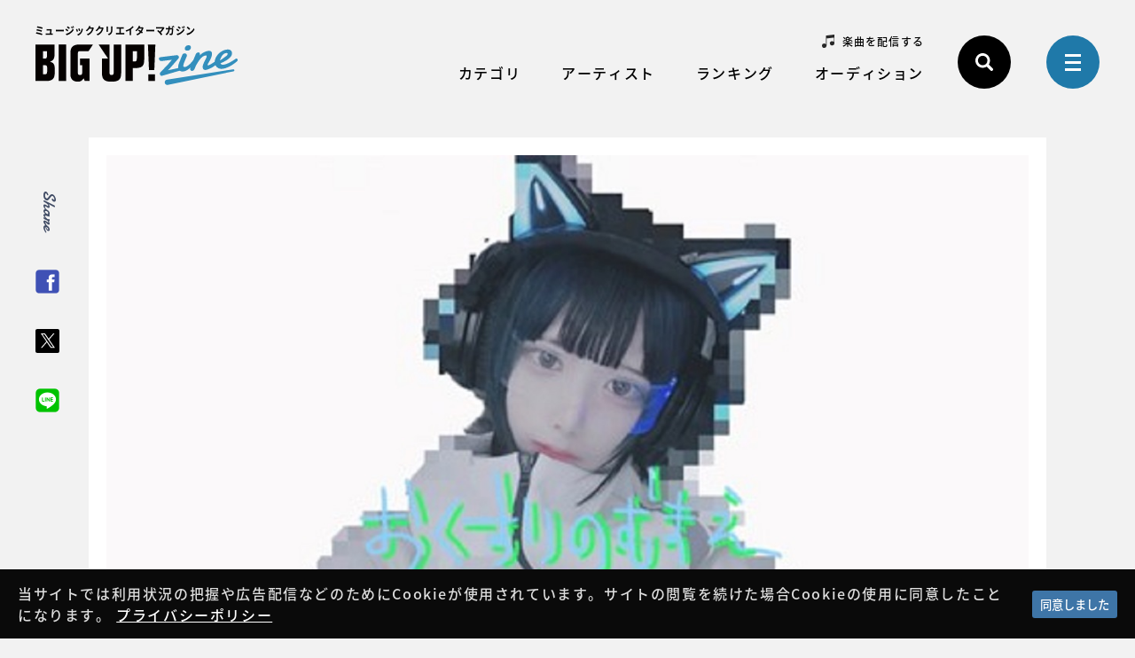

--- FILE ---
content_type: text/html; charset=UTF-8
request_url: https://big-up.style/zine/article/pickupartist/20201207-9780
body_size: 36206
content:
<!DOCTYPE html>
<html lang="ja">
  <head>
    <meta charset="UTF-8">
    <title>泥くさく進む、おくすりのむまえ教育てれびに宿る信念 | BIG UP!zine</title>
    <meta name="viewport" content="width=device-width,user-scalable=yes">
    <meta name="description" content="泥くさく進む、おくすりのむまえ教育てれびに宿る信念 - 音楽配信代行プラットフォームBIG UP!がお届けする,アーティスト,ファン,クリエーターをつなぐwebマガジン BIG UP!zine。">
    <meta property="og:title" content="泥くさく進む、おくすりのむまえ教育てれびに宿る信念 | BIG UP!zine">
    <meta property="og:description" content="泥くさく進む、おくすりのむまえ教育てれびに宿る信念 - 音楽配信代行プラットフォームBIG UP!がお届けする,アーティスト,ファン,クリエーターをつなぐwebマガジン BIG UP!zine。">
    <meta property="og:image" content="https://big-up.style/zine/wp-content/uploads/2020/12/08064934/%E3%81%8A%E3%81%8F%E3%81%99%E3%82%8A%E3%81%AE%E3%82%80%E3%81%BE%E3%81%88%E6%95%99%E8%82%B2.jpg">
    <meta property="og:type" content="article">
    <meta property="og:locale" content="ja_JP">
    <meta property="og:site_name" content="BIG UP!zine">
    <meta property="og:url" content="https://big-up.style/zine/article/pickupartist/20201207-9780">
    <meta name="twitter:title" content="泥くさく進む、おくすりのむまえ教育てれびに宿る信念 | BIG UP!zine">
    <meta name="twitter:description" content="泥くさく進む、おくすりのむまえ教育てれびに宿る信念 - 音楽配信代行プラットフォームBIG UP!がお届けする,アーティスト,ファン,クリエーターをつなぐwebマガジン BIG UP!zine。">
    <meta name="twitter:image" content="https://big-up.style/zine/wp-content/uploads/2020/12/08064934/%E3%81%8A%E3%81%8F%E3%81%99%E3%82%8A%E3%81%AE%E3%82%80%E3%81%BE%E3%81%88%E6%95%99%E8%82%B2.jpg">
    <meta name="twitter:card" content="summary_large_image">
    <meta name="twitter:site" content="@BIGUP_1027">
    <meta name="twitter:url" content="https://big-up.style/zine/article/pickupartist/20201207-9780">
    <link rel="canonical" href="https://big-up.style/zine/article/pickupartist/20201207-9780">
    <link rel="icon" type="image/vnd.microsoft.icon" href="https://big-up.style/zine/img/favicon.ico">
    <link rel="stylesheet" href="https://fonts.googleapis.com/css?family=Damion">
    <link rel="stylesheet" href="https://big-up.style/zine/css/style.css?v=20241105">
    <link rel='dns-prefetch' href='//s.w.org' />
<link rel='stylesheet' id='wp-block-library-css'  href='https://big-up.style/zine/wp-includes/css/dist/block-library/style.min.css?ver=5.0.3' type='text/css' media='all' />
<link rel='stylesheet' id='cookie-consent-style-css'  href='https://big-up.style/zine/wp-content/plugins/uk-cookie-consent/assets/css/style.css?ver=5.0.3' type='text/css' media='all' />
<link rel='stylesheet' id='wordpress-popular-posts-css-css'  href='https://big-up.style/zine/wp-content/plugins/wordpress-popular-posts/public/css/wpp.css?ver=4.2.2' type='text/css' media='all' />
<script type='text/javascript'>
/* <![CDATA[ */
var wpp_params = {"sampling_active":"0","sampling_rate":"100","ajax_url":"https:\/\/big-up.style\/zine\/wp-json\/wordpress-popular-posts\/v1\/popular-posts\/","ID":"9780","token":"988847f74f","debug":""};
/* ]]> */
</script>
<script type='text/javascript' src='https://big-up.style/zine/wp-content/plugins/wordpress-popular-posts/public/js/wpp-4.2.0.min.js?ver=4.2.2'></script>
<style id="ctcc-css" type="text/css" media="screen">
				#catapult-cookie-bar {
					box-sizing: border-box;
					max-height: 0;
					opacity: 0;
					z-index: 99999;
					overflow: hidden;
					color: #ddd;
					position: fixed;
					left: 0;
					bottom: 0;
					width: 100%;
					background-color: #0a0a0a;
				}
				#catapult-cookie-bar a {
					color: #fff;
				}
				#catapult-cookie-bar .x_close span {
					background-color: #ffffff;
				}
				button#catapultCookie {
					background:#3e75a7;
					color: #ffffff;
					border: 0; padding: 6px 9px; border-radius: 3px;
				}
				#catapult-cookie-bar h3 {
					color: #ddd;
				}
				.has-cookie-bar #catapult-cookie-bar {
					opacity: 1;
					max-height: 999px;
					min-height: 30px;
				}</style>    <!-- Google Tag Manager-->
    <script>
      (function(w,d,s,l,i){w[l]=w[l]||[];w[l].push({'gtm.start':
      new Date().getTime(),event:'gtm.js'});var f=d.getElementsByTagName(s)[0],
      j=d.createElement(s),dl=l!='dataLayer'?'&l='+l:'';j.async=true;j.src=
      'https://www.googletagmanager.com/gtm.js?id='+i+dl;f.parentNode.insertBefore(j,f);
      })(window,document,'script','dataLayer','GTM-KGFQ3QQ');
    </script>
    <!-- End Google Tag Manager-->
  </head>
  <body>
    <!-- Google Tag Manager (noscript)-->
    <noscript>
      <iframe src="https://www.googletagmanager.com/ns.html?id=GTM-KGFQ3QQ" height="0" width="0" style="display:none;visibility:hidden"></iframe>
    </noscript>
    <!-- End Google Tag Manager (noscript)-->
    <!-- header-->
    <header class="header" id="header">
      <p class="header_logo"><a href="/zine/"><span id="header-logo-cap">ミュージッククリエイターマガジン</span><img id="header-logo-img" src="/zine/img/logo.svg" alt="BIG UP!zine"></a></p>
      <div class="header_gnav">
        <!-- gnav-->
        <nav class="gnav">
          <div class="gnav_main">
            <ul class="list _gnav-sub" id="gnav-sub">
              <li class="list_item _deliver"><a href="https://big-up.style/" target="_blank">楽曲を配信する</a></li>
              <!--<li class="list_item _offer"><a href="https://big-up.style/zine/article/offer/20190328-103" target="_blank">アーティストへの各種オファー</a></li>-->
            </ul>
            <ul class="list _gnav-main" id="gnav-main">
              <li class="list_item _category" id="js-gnav-category"><a class="list_link _close" href="#">カテゴリ</a>
                <div class="list_snav">
                  <div class="list_inner">
                    <ul class="list _snav _category-s">
                      <li class="list_item"><a href="https://big-up.style/zine/article/news/">ニュース</a></li>
                      <li class="list_item"><a href="https://big-up.style/zine/article/column/">コラム</a></li>
                      <li class="list_item"><a href="https://big-up.style/zine/article/interview/">インタビュー</a></li>
                      <li class="list_item"><a href="https://big-up.style/zine/article/playlist/">プレイリスト</a></li>
                      <li class="list_item"><a href="https://big-up.style/zine/article/pickupartist/">PICK UPアーティスト</a></li>
                      <li class="list_item"><a href="https://big-up.style/zine/article/service/">サービス・機能</a></li>
                    </ul>
                  </div>
                </div>
              </li>
              <li class="list_item _artist" id="js-gnav-artist"><a class="list_link _close" href="#">アーティスト</a>
                <div class="list_snav">
                  <div class="list_inner">
                    <ul class="list _snav _artist-s">
                      <li class="list_item"><a href="https://big-up.style/artists" target="_blank">アーティスト一覧</a></li>
                    </ul>
                  </div>
                </div>
              </li>
              <li class="list_item _ranking" id="js-gnav-ranking"><a class="list_link _close" href="#">ランキング</a>
                <div class="list_snav">
                  <div class="list_inner">
                    <ul class="list _snav _ranking-s">
                      <li class="list_item"><a href="/zine/music-ranking/">楽曲ランキング</a></li>
                      <li class="list_item"><a href="/zine/artist-ranking/">アーティストランキング</a></li>
                      <li class="list_item"><a href="/zine/article-ranking/">記事ランキング</a></li>
                    </ul>
                  </div>
                </div>
              </li>
              <li class="list_item _audition" id="js-gnav-audition"><span class="list_link">オーディション</span>
                <div class="list_snav">
                  <div class="list_inner">
                    <ul class="list _snav _audition-s">
                      <li class="list_item"><a href="/zine/campaigns/">オーディション一覧</a></li>
                      <li class="list_item"><a href="https://big-up.style/zine/article/award/20190618-394">アワード一覧</a></li>
                    </ul>
                  </div>
                </div>
              </li>
              <!--<li class="list_item _audition"><a class="list_link" href="/zine/curators/">キュレーターズ</a></li>-->
            </ul>
          </div>
          <div class="gnav_op">
            <ul class="list _gnav-op">
              <li class="list_item">
                <button class="btn _search _close" id="js-search-btn" title="検索リンク">
              </li>
              <li class="list_item"><a class="btn _menu _close" id="js-menu-btn" href="#menu" title="メニューリンク"><span></span></a></li>
            </ul>
          </div>
        </nav>
        <!-- /gnav-->
        <!-- search-->
        <div class="search _header" id="js-search-box">
          <form class="search_form" action="/zine/">
            <input class="input _search" type="text" name="s" placeholder="キーワードを入力してください" title="検索">
            <button><img src="/zine/img/icon_search.svg" alt=""></button>
          </form>
        </div>
        <!-- / search-->
      </div>
    </header>
    <!-- /header-->
    <!-- share-->
    <div class="share _side" id="share">
      <p class="share_title">Share</p>
      <ul class="list _share _side">
        <li class="list_item"><a class="list_link _fb js-share-fb" href="#" target="_blank"><img src="/zine/img/icon_facebook_s.png" alt="Facebook"></a></li>
        <li class="list_item"><a class="list_link _tw js-share-tw" href="#" target="_blank"><img src="/zine/img/icon_x_s.svg" alt="X"></a></li>
        <li class="list_item"><a class="list_link _line js-share-line" href="#" target="_blank"><img src="/zine/img/icon_line_s.png" alt="LINE"></a></li>
      </ul>
    </div>
    <!-- / share-->
    <main class="main" id="main" role="main">
      <div class="main_inner">
        <div class="kv">
          <div class="kv_inner">
            <figure class="kv_pic"><img src="https://big-up.style/zine/wp-content/uploads/2020/12/08064934/%E3%81%8A%E3%81%8F%E3%81%99%E3%82%8A%E3%81%AE%E3%82%80%E3%81%BE%E3%81%88%E6%95%99%E8%82%B2.jpg" alt=""></figure>            
          </div>
        </div>
        <article class="post">
          <div class="post_inner">
            <div class="post_ch">
              <div class="post_box">
                <h1 class="post_title">泥くさく進む、おくすりのむまえ教育てれびに宿る信念</h1>
                <div class="post_op">
                  <time class="post_time" datetime="2020-12-07">2020.12.07</time>
                  <p class="post_cat _pickupartist">PICK UPアーティスト</p>
                </div>
              </div>
              
            </div>
            <div class="post_body">
              <!-- content-->
              <div class="content" id="content">
<p>BIG UP! ユーザーの中から、今聴きたいアーティストをピックアップ！ 今回は<b>おくすりのむまえ教育てれび</b>をご紹介します。<br>
</p>
<h2 class="heading _l"><span>100点がないなら自分で創る</span></h2>
<p>“おくすりのむまえ教育てれび”と名乗る、不思議なアイドルがいる。エロとカワイイが混合する世界観にキュートな色合いのカオス、ポップなサウンドなのにどこかドロッとした歌詞。言葉を選ばずにいうなら、ゴチャゴチャなのだ。否定的に感じるかもしれないが、勘違いしないでほしい。100％肯定の意味である。<br>
<br>
“おくすりのむまえ教育てれび”は、かんなぱんだくんがセルフプロデュースをする教祖的アイドルだ。衣装を始めアートワークやグッズデザイン、作詞など、多岐にわたり自分で行っている。それはきっと“自分の世界をきちんとつくるため”なのだろう。<br>
「この世界は生きていくのに十分すぎる物が溢れている」と多くの人は思っているかもしれないが、それはきっと間違いだ。言葉も物も十分に揃っているが、感情を想像をドンピシャに足りる言葉が必ずあるとは限らないし、理想と寸分のずれもない物が存在する確率だって明らかに低い。彼女はそれを無意識に知っている。だからこそ、拙いながらもたくさん足搔き伝え進んでいくのだ。<br>
<br>
先日配信が開始された「おばけ色の憂鬱」は、1stシングルとなる1曲。キラキラしたサウンドとかんなぱんだのエアリーボイスがメルヘンな雰囲気を作り出す。こだわりの詰まった彼女の世界観に、ぜひ触れてほしい。<br>
</p>
<div class="artist-info" data-artist-id="165634"></div>
            </div>
            <!-- / content-->
              <!-- share-->
              <div class="share _post">
                <p class="share_text">SNSで記事をシェアしよう！</p>
                <ul class="list _share _post">
                  <li class="list_item"><a class="list_link _fb js-share-fb" href="#" target="_blank"><img src="/zine/img/icon_facebook.png" alt="Facebook"></a></li>
                  <li class="list_item"><a class="list_link _tw js-share-tw" href="#" target="_blank"><img src="/zine/img/icon_x_w.svg" alt="X"></a></li>
                  <li class="list_item"><a class="list_link _line js-share-line" href="#" target="_blank"><img src="/zine/img/icon_line.png" alt="LINE"></a></li>
                </ul>
              </div>
              <!-- / share-->
            </div>
          </div>
        </article>
        <!-- pagenav-->
        <nav class="pagenav">
          <div class="pagenav_inner">
            <div class="pagenav_area">
              <p class="pagenav_item _prev"><a class="prev-link" href="https://big-up.style/zine/article/pickupartist/20201207-9777" rel="prev">前の記事へ</a></p>
              <p class="pagenav_item _list"><a href="/zine/article/"><img src="/zine/img/icon_pagenav_list.png" alt=""></a></p>
              <p class="pagenav_item _next"><a class="next-link" href="https://big-up.style/zine/article/news/20201209-9785" rel="next">次の記事へ</a></p>
            </div>
          </div>
        </nav>
        <!-- / pagenav-->
      </div>
    </main>
    <aside class="aside">
      <div class="aside_inner">
        <!-- article-->
        <div class="article _page">
          <div class="article_inner">
            <h2 class="heading"><span class="heading_inner"><span class="heading_init">R</span>elation News</span><span class="heading_cap">おすすめ記事</span></h2>
            <ul class="list _article _page" data-type="article-details">
              <li class="list_item js-scroll-item">
              <div class="entry _article" data-href="https://big-up.style/zine/article/pickupartist/20260125-36413" role="button" tabindex="0" title="音楽に宿る、ヨーコトリヤベの生き様の記事へ遷移します">
                <figure class="entry_pic"><span class="entry_area"><img src="https://big-up.style/zine/wp-content/uploads/2026/01/24042725/%E3%83%A8%E3%83%BC%E3%82%B3%E3%83%88%E3%83%AA%E3%83%A4%E3%83%98%E3%82%99_%E3%82%A2%E3%83%BC%E5%86%99-e1769164051957.jpg" alt="記事イメージ"></span></figure>
                <div class="entry_op">
                  <time class="entry_time" datetime="2026-01-25">2026.01.25</time>
                  <p class="entry_cat _pickupartist">PICK UPアーティスト</p>
                </div>
                <p class="entry_title">音楽に宿る、ヨーコトリヤベの生き様</p>
                
              </div>
            </li>
              <li class="list_item js-scroll-item">
              <div class="entry _article" data-href="https://big-up.style/zine/article/pickupartist/20260124-36410" role="button" tabindex="0" title="生々しく刻まれる、ケンカイヨシの叫びの記事へ遷移します">
                <figure class="entry_pic"><span class="entry_area"><img src="https://big-up.style/zine/wp-content/uploads/2026/01/24042206/%E3%82%B1%E3%83%B3%E3%82%AB%E3%82%A4%E3%83%A8%E3%82%B7_%E3%82%A2%E3%83%BC%E5%86%99-e1769163733305.jpg" alt="記事イメージ"></span></figure>
                <div class="entry_op">
                  <time class="entry_time" datetime="2026-01-24">2026.01.24</time>
                  <p class="entry_cat _pickupartist">PICK UPアーティスト</p>
                </div>
                <p class="entry_title">生々しく刻まれる、ケンカイヨシの叫び</p>
                
              </div>
            </li>
              <li class="list_item js-scroll-item">
              <div class="entry _article" data-href="https://big-up.style/zine/article/pickupartist/20260123-36407" role="button" tabindex="0" title="胸をときめかせる、とりぴよのクリエイティブの記事へ遷移します">
                <figure class="entry_pic"><span class="entry_area"><img src="https://big-up.style/zine/wp-content/uploads/2026/01/24041809/%E3%81%A8%E3%82%8A%E3%81%B4%E3%82%88-e1769163498780.jpg" alt="記事イメージ"></span></figure>
                <div class="entry_op">
                  <time class="entry_time" datetime="2026-01-23">2026.01.23</time>
                  <p class="entry_cat _pickupartist">PICK UPアーティスト</p>
                </div>
                <p class="entry_title">胸をときめかせる、とりぴよのクリエイティブ</p>
                
              </div>
            </li>
              <li class="list_item js-scroll-item">
              <div class="entry _article" data-href="https://big-up.style/zine/article/pickupartist/20260123-36404" role="button" tabindex="0" title="海玲が紡ぎだす、繊細な彩りの記事へ遷移します">
                <figure class="entry_pic"><span class="entry_area"><img src="https://big-up.style/zine/wp-content/uploads/2026/01/24041548/%E6%B5%B7%E7%8E%B2_%E3%82%A2%E3%83%BC%E5%86%99-e1769163355487.jpg" alt="記事イメージ"></span></figure>
                <div class="entry_op">
                  <time class="entry_time" datetime="2026-01-23">2026.01.23</time>
                  <p class="entry_cat _pickupartist">PICK UPアーティスト</p>
                </div>
                <p class="entry_title">海玲が紡ぎだす、繊細な彩り</p>
                
              </div>
            </li>
              <li class="list_item js-scroll-item">
              <div class="entry _article" data-href="https://big-up.style/zine/article/playlist/20260123-1119" role="button" tabindex="0" title="BIG UP! Tunes Weeklyプレイリスト更新！の記事へ遷移します">
                <figure class="entry_pic"><span class="entry_area"><img src="https://big-up.style/zine/wp-content/uploads/2026/01/23233908/zine_playlist_weekly_20260123.jpg" alt="記事イメージ"></span></figure>
                <div class="entry_op">
                  <time class="entry_time" datetime="2026-01-23">2026.01.23</time>
                  <p class="entry_cat _playlist">プレイリスト</p>
                </div>
                <p class="entry_title">BIG UP! Tunes Weeklyプレイリスト更新！</p>
                
              </div>
            </li>
              <li class="list_item js-scroll-item">
              <div class="entry _article" data-href="https://big-up.style/zine/article/pickupartist/20260122-36386" role="button" tabindex="0" title="Haruyが歌に乗せる、柔く強い覚悟の記事へ遷移します">
                <figure class="entry_pic"><span class="entry_area"><img src="https://big-up.style/zine/wp-content/uploads/2026/01/23035636/IMG_8164.jpeg" alt="記事イメージ"></span></figure>
                <div class="entry_op">
                  <time class="entry_time" datetime="2026-01-22">2026.01.22</time>
                  <p class="entry_cat _pickupartist">PICK UPアーティスト</p>
                </div>
                <p class="entry_title">Haruyが歌に乗せる、柔く強い覚悟</p>
                
              </div>
            </li>
              <li class="list_item js-scroll-item">
              <div class="entry _article" data-href="https://big-up.style/zine/article/pickupartist/20260121-36379" role="button" tabindex="0" title="ミクゲイザーを呑み込んでゆく、路傍の石の記事へ遷移します">
                <figure class="entry_pic"><span class="entry_area"><img src="https://big-up.style/zine/wp-content/uploads/2026/01/22021436/IMG_8150.jpeg" alt="記事イメージ"></span></figure>
                <div class="entry_op">
                  <time class="entry_time" datetime="2026-01-21">2026.01.21</time>
                  <p class="entry_cat _pickupartist">PICK UPアーティスト</p>
                </div>
                <p class="entry_title">ミクゲイザーを呑み込んでゆく、路傍の石</p>
                
              </div>
            </li>
              <li class="list_item js-scroll-item">
              <div class="entry _article" data-href="https://big-up.style/zine/article/interview/20260121-36155" role="button" tabindex="0" title="macico【BIG UP! selection 7 Que...の記事へ遷移します">
                <figure class="entry_pic"><span class="entry_area"><img src="https://big-up.style/zine/wp-content/uploads/2026/01/10015700/251002_macico_AP18256_FIX_-1.jpg" alt="記事イメージ"></span></figure>
                <div class="entry_op">
                  <time class="entry_time" datetime="2026-01-21">2026.01.21</time>
                  <p class="entry_cat _interview">インタビュー</p>
                </div>
                <p class="entry_title">macico【BIG UP! selection 7 Que...</p>
                
              </div>
            </li>
              <li class="list_item js-scroll-item _pc">
              <div class="entry _article" data-href="https://big-up.style/zine/article/pickupartist/20260119-36328" role="button" tabindex="0" title="疾走するサウンドに乗せて描く、UNIDOTS“一縷”の絆の記事へ遷移します">
                <figure class="entry_pic"><span class="entry_area"><img src="https://big-up.style/zine/wp-content/uploads/2026/01/20005521/UNIDOTS_%E3%82%A2%E3%83%BC%E5%86%99202601.jpg" alt="記事イメージ"></span></figure>
                <div class="entry_op">
                  <time class="entry_time" datetime="2026-01-19">2026.01.19</time>
                  <p class="entry_cat _pickupartist">PICK UPアーティスト</p>
                </div>
                <p class="entry_title">疾走するサウンドに乗せて描く、UNIDOTS“一縷”の絆</p>
                
              </div>
            </li>
                          </ul>
          </div>
        </div>
        <!-- / article-->
        <!-- music-ranking-->
        <div class="sec _ranking _page">
          <div class="sec_inner">
            <p class="heading"><span class="heading_inner"><span class="heading_init">M</span>usic Ranking</span><span class="heading_cap">楽曲ランキング</span></p>
            <ul class="list _ranking _page" data-type="article-details" id="js-ranking-music-page"></ul>
          </div>
        </div>
        <!-- / music-ranking-->
        <!-- pickup-artist-->
        <div class="sec _pickup _page">
          <div class="sec_inner">
            <p class="heading"><span class="heading_inner"><span class="heading_init">P</span>ickup Artist</span><span class="heading_cap">ピックアップアーティスト</span></p>
            <ul class="list _pickup" id="js-pickup-artist" data-artist-ids="312254,184972,313142,313011,313300"></ul>
          </div>
          <!-- / pickup-artist-->
        </div>
      </div>
    </aside>
  <nav class="breadcrumbs" id="breadcrumbs">
      <p class="breadcrumbs_item" itemscope="itemscope" itemtype="http://data-vocabulary.org/Breadcrumb"><a href="https://big-up.style/zine/" itemprop="url"><span itemprop="title">BIGUP!zine</span></a></p>
<p class="breadcrumbs_item" itemscope="itemscope" itemtype="http://data-vocabulary.org/Breadcrumb"><a href="https://big-up.style/zine/article/pickupartist/" itemprop="url"><span itemprop="title">PICK UPアーティスト</span></a></p>
      <p class="breadcrumbs_item _active" itemscope="itemscope" itemtype="http://data-vocabulary.org/Breadcrumb"><span itemprop="title">泥くさく進む、おくすりのむまえ教育てれびに宿る信念</span></p>    </nav>
     <!-- footer-->

    <footer class="footer" id="footer">
      <div class="footer_wrap">
        <div class="footer_nav">
          <p class="footer_logo"><a href="/zine/"><img src="/zine/img/logo.svg" alt="BIG UP!zine"></a></p>
          <div class="footer_inner _nav">
            <ul class="list _fnav-main">
              <li class="list_item"><span>カテゴリ</span>
                <ul>
                      <li><a href="https://big-up.style/zine/article/news/">ニュース</a></li>
                      <li><a href="https://big-up.style/zine/article/column/">コラム</a></li>
                      <li><a href="https://big-up.style/zine/article/interview/">インタビュー</a></li>
                      <li><a href="https://big-up.style/zine/article/playlist/">プレイリスト</a></li>
                      <li><a href="https://big-up.style/zine/article/pickupartist/">PICK UPアーティスト</a></li>
                      <li><a href="https://big-up.style/zine/article/service/">サービス・機能</a></li>
                </ul><span>アーティスト</span>
                <ul>
                  <li><a href="https://big-up.style/artists" target="_blank">アーティスト一覧</a></li>
                </ul>
              </li>
              <li class="list_item"><span>ランキング</span>
                <ul>
                  <li><a href="/zine/music-ranking/">楽曲ランキング</a></li>
                  <li><a href="/zine/artist-ranking/">アーティストランキング</a></li>
                  <li><a href="/zine/article-ranking/">記事ランキング</a></li>
                </ul><span>オーディション</span>
                <ul>
                  <li><a href="/zine/campaigns/">オーディション一覧</a></li>
                  <li><a href="https://big-up.style/zine/article/award/20190618-394">アワード一覧</a></li>
                </ul>
              </li>
            </ul>
            <ul class="list _fnav-sub">
              <li class="list_item"><a href="/zine/policy/">サイトポリシー</a></li>
              <li class="list_item"><a href="https://big-up.style/sites/site/privacy" target="_blank">プライバシーポリシー</a></li>
              <li class="list_item"><a href="https://avexnet.jp/userdata-external-transmission/" target="_blank">利用者情報の外部送信</a></li>
              <li class="list_item"><a href="https://big-up.style/inquiries/new" target="_blank">お問い合わせ</a></li>
              <li class="list_item _followus">
                <dl class="des _followus">
                  <dt class="des_term">Follow Us</dt>
                  <dd class="des_def"><a class="des_link _tw" href="https://twitter.com/BIGUP_1027" target="_blank"><img src="/zine/img/icon_x.svg" alt="X"></a><a class="des_link _fb" href="https://www.facebook.com/BIG-UP-1411599072201829/" target="_blank"><img src="/zine/img/icon_facebook.svg" alt="Facebook"></a><a class="des_link _instagram" href="https://www.instagram.com/bigup_zine/" target="_blank"><img src="/zine/img/icon_instagram.png" alt="Instagram"></a><a class="des_link _yt" href="https://www.youtube.com/channel/UCwMbLOiso8g734IHdyhC5nw?view_as=subscriber" target="_blank"><img src="/zine/img/icon_youtube.svg" alt="YouTube"></a><a class="des_link _line" href="http://lin.ee/W6hCLY" target="_blank"><img src="/zine/img/icon_line.png" alt="LINE"></a></dd>
                </dl>
              </li>
              <li class="list_item _link">
                <dl class="des _link">
                  <dt class="des_term">Link</dt>
                  <dd class="des_def"><a class="des_link _spotify" href="https://www.spotify.com/" target="_blank"><img src="/zine/img/logo_spotify.svg" alt="Spotify"></a><a class="des_link _applemusic" href="https://www.apple.com/jp/apple-music/" target="_blank"><img src="/zine/img/logo_applemusic.svg" alt="Apple Music"></a><a class="des_link _awa" href="https://awa.fm/" target="_blank"><img src="/zine/img/logo_awa.png" alt="AWA"></a><a class="des_link _linemusic" href="https://music.line.me/" target="_blank"><img src="/zine/img/logo_linemusic.png" alt="LINE MUSIC"></a></dd>
                </dl>
              </li>
            </ul>
          </div>
          <div class="footer_inner _op">
            <p class="footer_logo _s"><img src="/zine/img/logo_s.svg" alt="BIG UP"></p>
            <ul class="list _fnav-op">
              <li class="list_item _deliver"><a href="https://big-up.style/" target="_blank">楽曲を配信する</a></li>
              <!--<li class="list_item _offer"><a href="https://big-up.style/zine/article/offer/20190328-103" target="_blank">アーティストへの各種オファー</a></li>-->
            </ul>
          </div>
        </div>
        <div class="footer_tw">
          <div class="footer_inner _tw">
            <p class="heading _tw"><span class="heading_init">X</span></p><a class="twitter-timeline" href="https://twitter.com/BIGUP_1027?ref_src=twsrc%5Etfw" data-lang="ja" data-height="500">Tweets by BIGUP_1027</a>
          </div>
        </div>
      </div>
      <p class="footer_copyright">&copy;avex</p>
    </footer>
    <!-- /footer-->
    <!-- menu-->

    <div class="menu mfp-hide" id="menu">
      <div class="menu_inner">
        <div class="menu_main">
          <ul class="list _menu-main">
            <li class="list_item"><span>カテゴリ</span>
              <ul>
                      <li><a href="https://big-up.style/zine/article/news/">ニュース</a></li>
                      <li><a href="https://big-up.style/zine/article/column/">コラム</a></li>
                      <li><a href="https://big-up.style/zine/article/interview/">インタビュー</a></li>
                      <li><a href="https://big-up.style/zine/article/playlist/">プレイリスト</a></li>
                      <li><a href="https://big-up.style/zine/article/pickupartist/">PICK UPアーティスト</a></li>
                      <li><a href="https://big-up.style/zine/article/service/">サービス・機能</a></li>
              </ul><span>アーティスト</span>
              <ul>
                <li><a href="https://big-up.style/artists" target="_blank">アーティスト一覧</a></li>
              </ul>
            </li>
            <li class="list_item"><span>ランキング</span>
              <ul>
                <li><a href="/zine/music-ranking/">楽曲ランキング</a></li>
                <li><a href="/zine/artist-ranking/">アーティストランキング</a></li>
                <li><a href="/zine/article-ranking/">記事ランキング</a></li>
              </ul><span>オーディション</span>
              <ul>
                <li><a href="/zine/campaigns/">オーディション一覧</a></li>
                <li><a href="https://big-up.style/zine/article/award/20190618-394">アワード一覧</a></li>
              </ul><!--<a href="/zine/curators/">キュレーターズ</a>-->
            </li>
          </ul>
        </div>
        <div class="menu_sub">
          <ul class="list _menu-sub">
            <li class="list_item"><a href="/zine/policy/">サイトポリシー</a></li>
            <li class="list_item"><a href="https://big-up.style/sites/site/privacy" target="_blank">プライバシーポリシー</a></li>
            <li class="list_item"><a href="https://avexnet.jp/userdata-external-transmission/" target="_blank">利用者情報の外部送信</a></li>
            <li class="list_item"><a href="https://big-up.style/inquiries/new" target="_blank">お問い合わせ</a></li>
          </ul>
          <ul class="list _menu-sub">
            <li class="list_item">
              <ul class="list _menu-op">
                <li class="list_item _deliver"><a href="https://big-up.style/" target="_blank">楽曲を配信する</a></li>
                <!--<li class="list_item _offer"><a href="https://big-up.style/zine/article/offer/20190328-103" target="_blank">アーティストへの各種オファー</a></li>-->
              </ul>
            </li>
          </ul>
          <ul class="list _menu-sub">
            <li class="list_item _followus">
              <dl class="des _followus">
                <dt class="des_term">Follow Us</dt>
                <dd class="des_def _share"><a class="des_link _tw" href="https://twitter.com/BIGUP_1027" target="_blank"><img src="/zine/img/icon_x.svg" alt="X"></a><a class="des_link _fb" href="https://www.facebook.com/BIG-UP-1411599072201829/" target="_blank"><img src="/zine/img/icon_facebook.svg" alt="Facebook"></a><a class="des_link _instagram" href="https://www.instagram.com/bigup_zine/" target="_blank"><img src="/zine/img/icon_instagram.png" alt="Instagram"></a><a class="des_link _yt" href="https://www.youtube.com/channel/UCwMbLOiso8g734IHdyhC5nw?view_as=subscriber" target="_blank"><img src="/zine/img/icon_youtube.svg" alt="YouTube"></a><a class="des_link _line" href="http://lin.ee/W6hCLY" target="_blank"><img src="/zine/img/icon_line.png" alt="LINE"></a></dd>
              </dl>
            </li>
          </ul>
        </div>
      </div>
    </div>
    <!-- / menu-->
   <script src="/zine/js/plugins.js?v=20190327"></script>
   <script src="/zine/js/bigup.js?v=20210816"></script>
   <script src="/zine/wp-includes/js/jquery/jquery-migrate.min.js?ver=1.4.1"></script>
   <script src="/zine/wp-content/plugins/uk-cookie-consent/assets/js/uk-cookie-consent-js.js?ver=2.3.0"></script>
   <script async src="https://platform.twitter.com/widgets.js"></script>
   <script>
     var ctcc_vars = {"expiry":"365","method":"","version":"1"};
   </script>
	    			
				<script type="text/javascript">
					jQuery(document).ready(function($){
												if(!catapultReadCookie("catAccCookies")){ // If the cookie has not been set then show the bar
							$("html").addClass("has-cookie-bar");
							$("html").addClass("cookie-bar-bottom-bar");
							$("html").addClass("cookie-bar-bar");
													}
																	});
				</script>
			
			<div id="catapult-cookie-bar" class=""><div class="ctcc-inner "><span class="ctcc-left-side">当サイトでは利用状況の把握や広告配信などのためにCookieが使用されています。サイトの閲覧を続けた場合Cookieの使用に同意したことになります。  <a class="ctcc-more-info-link" tabindex=0 target="_blank" href="https://big-up.style/sites/site/privacy">プライバシーポリシー</a></span><span class="ctcc-right-side"><button id="catapultCookie" tabindex=0 onclick="catapultAcceptCookies();">同意しました</button></span></div><!-- custom wrapper class --></div><!-- #catapult-cookie-bar -->  </body>
</html>

--- FILE ---
content_type: image/svg+xml
request_url: https://big-up.style/zine/img/logo_s.svg
body_size: 780
content:
<svg xmlns="http://www.w3.org/2000/svg" viewBox="0 0 80 26"><defs><style>.cls-1{fill-rule:evenodd;}</style></defs><path id="logo" class="cls-1" d="M15.5,25.5h5V0h-5ZM60,25.5h5v-9h1.16c4.87,0,6.41-1.28,6.41-5.82V0H60V25.5ZM65,4.64H67.7V8.5c0,2.78-.35,3.36-1.47,3.36H65V4.64ZM79.29,17.86,80,0H75l.72,17.86h3.55Zm-4,7.64h4.43V20.86H75.3ZM32.05,9.86H29.67V14.5h1.47V20a1.43,1.43,0,0,1-2.86,0V6a1.18,1.18,0,0,1,1-1.4,1.24,1.24,0,0,1,.47,0h5.7l3-4.64H29.57C25,0,23.3,1.79,23.3,6V21c0,3.25,1.94,5,4.84,5,2.15,0,3-.79,4-2.36l.72,1.86h3.24V9.86ZM52.2,19.22c0,1.78-.41,2.14-1.43,2.14s-1.43-.36-1.43-2.14V0H42.08l6.35,9.86H44.36V20c0,4.78,2,6,6.41,6s6.41-1.22,6.41-6V0h-5ZM9.68,12.14v-.07c2.39-.78,3-2.71,3-4.64V0H0V25.5H7.4c3.85,0,5.42-1.79,5.42-5.22V16.46c0-2.53-1-4-3.14-4.32M5,4.64H7.71V7.25c0,2.25-.34,2.61-1.46,2.61H5V4.64ZM6.14,20.86H5V14.5H6.14c1.44,0,1.7.29,1.7,3.18s-.27,3.18-1.7,3.18"/></svg>

--- FILE ---
content_type: image/svg+xml
request_url: https://big-up.style/zine/img/icon_ranking1.svg
body_size: 221
content:
<svg xmlns="http://www.w3.org/2000/svg" viewBox="0 0 38.01 25"><defs><style>.cls-1{fill:#c2995b;fill-rule:evenodd;}</style></defs><path class="cls-1" d="M35.7,0a2.33,2.33,0,0,0-1.63,4l-7,7.08L20.32,4.23a2.3,2.3,0,1,0-3.2-.57,2.37,2.37,0,0,0,.57.57l-6.75,6.82L3.93,4a2.29,2.29,0,1,0-2.2.61V25H36.28V4.58A2.33,2.33,0,0,0,35.7,0Z"/></svg>

--- FILE ---
content_type: image/svg+xml
request_url: https://big-up.style/zine/img/logo.svg
body_size: 5746
content:
<svg xmlns="http://www.w3.org/2000/svg" viewBox="0 0 473.17 94.83"><defs><style>.cls-1{fill:#050100;}.cls-2{fill:#338fbd;}</style></defs><rect class="cls-1" x="54.36" width="17.46" height="85.4"/><path class="cls-1" d="M210.44,85.41H227.9V55.26H232c17.11,0,22.49-4.3,22.49-19.49V0h-44V85.41M227.9,15.55h9.57V28.47c0,9.33-1.19,11.24-5.14,11.24H227.9Z"/><polyline class="cls-1" points="278.14 59.81 280.65 0 263.19 0 265.7 59.81 278.14 59.81"/><rect class="cls-1" x="264.15" y="69.86" width="15.55" height="15.55"/><path class="cls-1" d="M112.43,33H104.1V48.56h5.14v18.3c0,3.35-1.43,4.67-5,4.67s-5-1.32-5-4.67V20.22c0-3.35,1.43-4.67,5-4.67h20L134.68,0H103.74c-15.91,0-22,6-22,20.1V70.21c0,10.89,6.81,16.87,17,16.87,7.53,0,10.52-2.63,14.11-7.89l2.52,6.21h11.36V33h-14.3"/><path class="cls-1" d="M183.13,64.36c0,6-1.44,7.17-5,7.17s-5-1.2-5-7.17V0H147.64l22.25,33H155.62V67c0,16,7.17,20.09,22.48,20.09S200.59,83,200.59,67V0H183.13V64.36"/><path class="cls-1" d="M34,40.67v-.24c8.37-2.63,10.52-9.09,10.52-15.55V0H0V85.4H26c13.51,0,19-6,19-17.46V55.14c0-8.49-3.35-13.27-11-14.47M17.46,15.55H27v8.73C27,31.82,25.84,33,21.89,33H17.46Zm4.07,54.3H17.46V48.56h4.07c5,0,6,1,6,10.65-.24,9.45-1,10.64-6,10.64"/><path class="cls-2" d="M343.67,24.23a6.23,6.23,0,0,1,2.19-2.5,5.84,5.84,0,0,1,2.68-.89A5.9,5.9,0,0,1,352.62,22a4.65,4.65,0,0,1,1.93,3.55,4.74,4.74,0,0,1-.08,1.06,3.12,3.12,0,0,1-.31,1.08c-.49,1.06-.9,1.95-1.21,2.68l-.86,2c-.26.63-.51,1.24-.75,1.85l-.87,2.18q-.63,1.51-1.41,3.3c-.52,1.2-1,2.42-1.47,3.67A33.85,33.85,0,0,0,346.45,47a10.84,10.84,0,0,0-.34,3.26,2.28,2.28,0,0,0,1,2,4.52,4.52,0,0,0,2.38.34A10.11,10.11,0,0,0,353,51.7a24.75,24.75,0,0,0,3.6-2.08,33.65,33.65,0,0,0,3.51-2.8q1.73-1.56,3.22-3.14t2.76-3c.84-1,1.55-1.82,2.1-2.56a3.61,3.61,0,0,1,2.35-1.28,2.13,2.13,0,0,1,1.86.82,3.88,3.88,0,0,1,.87,2.35,6.94,6.94,0,0,1-.49,2.92,8.39,8.39,0,0,1-2.06,3q-2.88,3.26-5.89,6.26a56.77,56.77,0,0,1-6.22,5.37,36.63,36.63,0,0,1-6.51,3.89,18.89,18.89,0,0,1-6.76,1.76,11.49,11.49,0,0,1-7.91-1.9c-2-1.49-3.12-4-3.37-7.39a18,18,0,0,1,.4-5.33A43.89,43.89,0,0,1,336,43.45q.92-2.51,2-4.85a39.41,39.41,0,0,0,1.75-4.44c.16-.53.46-1.33.89-2.42s.89-2.2,1.37-3.34c.56-1.33,1.14-2.74,1.77-4.24m5.71-13.64a7.9,7.9,0,0,1,.31-2.82A8.13,8.13,0,0,1,351.12,5a7.94,7.94,0,0,1,6.05-3.12c2.34-.17,4,.17,5,1a4.37,4.37,0,0,1,1.64,3.21,8,8,0,0,1-.27,2.49,8.24,8.24,0,0,1-1.19,2.59,7.16,7.16,0,0,1-2.22,2.06,7.34,7.34,0,0,1-3.41,1c-2.5.17-4.29-.09-5.35-.78a4.12,4.12,0,0,1-2-2.85Z"/><path class="cls-2" d="M374.68,24.05a9.12,9.12,0,0,1,2.75-4,6.43,6.43,0,0,1,3.49-1.48A3.77,3.77,0,0,1,385,22c0,.12,0,.25,0,.38a8.29,8.29,0,0,1-.07,1.65A7.5,7.5,0,0,1,384.4,26a18.76,18.76,0,0,1,3.6-3.63,36.84,36.84,0,0,1,5.26-3.48,41.28,41.28,0,0,1,6-2.68,22.8,22.8,0,0,1,6-1.29A9.32,9.32,0,0,1,410.69,16q2.26,1.35,2.52,4.92a15.49,15.49,0,0,1-.35,4.45,32,32,0,0,1-1.39,4.69c-.6,1.57-1.28,3.11-2,4.64s-1.52,3-2.28,4.31-1.45,2.58-2.07,3.7c-.44.79-.88,1.57-1.3,2.37a4.89,4.89,0,0,0-.82,2.39,1.38,1.38,0,0,0,.47,1.13,2.12,2.12,0,0,0,1.87,0,20.11,20.11,0,0,0,2.89-1.37c1-.52,2-1,3-1.59,1.53-.84,3-1.75,4.47-2.7,1-.66,2-1.35,3-2.06l.69-.49c2-1.46.42.12,2.08-1.31s3-2.71,4.14-3.85a3.18,3.18,0,0,1,.93-.65,2.73,2.73,0,0,1,.89-.24,2,2,0,0,1,1.67.65,3.16,3.16,0,0,1,.71,1.9,8.65,8.65,0,0,1-.88,4.12,13.1,13.1,0,0,1-3.43,4.42c-2.19,1.76-.77.35-2.59,1.81s-3.7,2.84-5.61,4.13A65.46,65.46,0,0,1,411.1,55a62,62,0,0,1-7.83,3.33,25.88,25.88,0,0,1-2.83.91,13.74,13.74,0,0,1-2.38.39,5.94,5.94,0,0,1-4.83-1.4,7.25,7.25,0,0,1-1.83-4.73V51.88a13.08,13.08,0,0,1,.71-4.06,42.15,42.15,0,0,1,1.8-4.6c.72-1.58,1.48-3.15,2.3-4.72s1.58-3,2.27-4.45,1.26-2.65,1.71-3.74a6.18,6.18,0,0,0,.6-2.64,2.2,2.2,0,0,0-.62-1.45,1.93,1.93,0,0,0-1.59-.51,13.52,13.52,0,0,0-7.21,2.73,33.37,33.37,0,0,0-6.12,5.93,63,63,0,0,0-5.08,7.26q-2.28,3.81-4,6.81a34.25,34.25,0,0,0-1.92,4.29c-.56,1.51-1.16,2.93-1.79,4.24a13.17,13.17,0,0,1-2.23,3.34,4.83,4.83,0,0,1-3.33,1.49,4.38,4.38,0,0,1-3.43-1.06A4.45,4.45,0,0,1,362,57.66a10.19,10.19,0,0,1,.61-3.28q.69-2.28,1.81-5.31c.75-2,1.59-4.18,2.54-6.5s1.9-4.63,2.85-6.91,1.86-4.44,2.73-6.46,1.58-3.74,2.13-5.15"/><path class="cls-2" d="M449.36,11.8c3.35-.23,5.92.38,7.69,1.83A8.55,8.55,0,0,1,460,20a11.58,11.58,0,0,1-1,5.25,17.9,17.9,0,0,1-4.21,5.8,48.66,48.66,0,0,1-8.35,6.28,105.32,105.32,0,0,1-13.31,6.77,3.81,3.81,0,0,0,2.07,2.54,8,8,0,0,0,4.26.68,24.82,24.82,0,0,0,5.91-1.2,48.81,48.81,0,0,0,6.16-2.46c2-1,4-2,5.91-3.08s3.63-2.12,5.16-3.09,2.82-1.8,3.84-2.5a24,24,0,0,1,2.07-1.32,2.45,2.45,0,0,1,1-.48,5.59,5.59,0,0,1,.82-.12,2.2,2.2,0,0,1,1.23.24,3.57,3.57,0,0,1,.88.71,2.43,2.43,0,0,1,.52.91,3.4,3.4,0,0,1,.18.84,6.63,6.63,0,0,1,0,1.26,3.63,3.63,0,0,1-.78,1.74c-.19.21-.83.78-1.92,1.72s-2.5,2-4.24,3.35-3.75,2.68-6.06,4.15a72,72,0,0,1-7.38,4.13,60.53,60.53,0,0,1-8.2,3.3A35.13,35.13,0,0,1,436,57.06a14.51,14.51,0,0,1-11.61-4.21A16.06,16.06,0,0,1,421,47.78a19,19,0,0,1-1.49-6.2,17.08,17.08,0,0,1,.63-5.6,28.4,28.4,0,0,1,2.53-6.27A36.52,36.52,0,0,1,427,23.43a34.77,34.77,0,0,1,6-5.56,33.54,33.54,0,0,1,7.47-4.1,29.33,29.33,0,0,1,8.91-2M447.77,20a2.62,2.62,0,0,0-.56,0h-.54a10.51,10.51,0,0,0-4.24,1.18,14.2,14.2,0,0,0-3.5,2.56,18.3,18.3,0,0,0-2.74,3.46c-.78,1.27-1.47,2.53-2.07,3.76a30.56,30.56,0,0,0-1.48,3.55c-.39,1.13-.67,2.07-.86,2.83q2-1.2,4.22-2.71c1.48-1,2.84-2,4.09-2.87s2.38-1.73,3.32-2.46,1.61-1.23,2-1.5a12.58,12.58,0,0,0,3.53-3.33,4.44,4.44,0,0,0,.85-2.56,1.87,1.87,0,0,0-.67-1.37A2.5,2.5,0,0,0,447.77,20Z"/><path class="cls-2" d="M295.2,38.77l36.57-4.44q-2.43-3.66-4.84-7.34a461.29,461.29,0,0,1-34.28,37.93c-3,3-1.22,9.68,4,8.23,12.1-3.37,28.05-8.13,40.12-11.61,5.92-1.71,4.67-8.59-1.34-6.85-8.79,2.54-28.39,5.83-40.52,9.21l4,8.23q18.94-19,36-39.7c2.8-3.41-.89-7.82-4.84-7.34-12.19,1.47-25.53,3.16-37.72,4.64-6.21.75-3.31,9.79,2.9,9"/><path class="cls-2" d="M303.2,85.68c1-2.48,2.94-3.31,5.59-3.7L462.14,58.15c3.94-.72,4.95,3.6,1.09,4.69L309.48,94.73a5.22,5.22,0,0,1-3.47-.5,7,7,0,0,1-2.81-8.55"/></svg>

--- FILE ---
content_type: image/svg+xml
request_url: https://big-up.style/zine/img/icon_deliver_over.svg
body_size: 373
content:
<svg xmlns="http://www.w3.org/2000/svg" viewBox="0 0 14 15"><defs><style>.cls-1{fill:#1f79a9;fill-rule:evenodd;}</style></defs><path class="cls-1" d="M13.9.07A.29.29,0,0,0,13.68,0L4.82,1.09a.29.29,0,0,0-.25.27v9.71a3,3,0,0,0-2.29-1A2.48,2.48,0,0,0,0,12.81,2.54,2.54,0,0,0,2.86,15a2.5,2.5,0,0,0,2.28-2.45,1.28,1.28,0,0,0,0-.19.07.07,0,0,0,0-.05V4.4l8.28-1v5a3,3,0,0,0-2.28-1,2.48,2.48,0,0,0-2.26,2.73,2.55,2.55,0,0,0,2.84,2.17A2.51,2.51,0,0,0,14,9.84h0V.27A.26.26,0,0,0,13.9.07Z"/></svg>

--- FILE ---
content_type: image/svg+xml
request_url: https://big-up.style/zine/img/icon_x_s.svg
body_size: 420
content:
<svg xmlns="http://www.w3.org/2000/svg" width="27" height="27" viewBox="0 0 27 27">
  <g id="icon_x_s" transform="translate(-75 -43)">
    <rect id="icon_x_s-2" data-name="icon_x_s" width="27" height="27" rx="2" transform="translate(75 43)"/>
    <path id="logo" d="M9.522,6.924,15.479,0H14.067L8.9,6.012,4.764,0H0L6.247,9.091,0,16.352H1.412L6.873,10l4.362,6.349H16L9.522,6.924ZM7.589,9.171l-.633-.905L1.92,1.063H4.088L8.152,6.876l.633.905,5.283,7.556H11.9L7.589,9.171Z" transform="translate(81 48)" fill="#fff"/>
  </g>
</svg>


--- FILE ---
content_type: image/svg+xml
request_url: https://big-up.style/zine/img/icon_facebook.svg
body_size: 400
content:
<svg xmlns="http://www.w3.org/2000/svg" viewBox="0 0 36 36"><defs><style>.cls-1{fill:#3f51b5;}.cls-2{fill:#fff;}</style></defs><title>icon_facebook</title><g id="レイヤー_2" data-name="レイヤー 2"><g id="レイヤー_1-2" data-name="レイヤー 1"><g id="surface1"><path class="cls-1" d="M36,31a5,5,0,0,1-5,5H5a5,5,0,0,1-5-5V5A5,5,0,0,1,5,0H31a5,5,0,0,1,5,5Z"/><path class="cls-2" d="M28.37,19H25V32H20V19H17V15h3V12.59C20,9.08,21.46,7,25.59,7H29v4H26.71c-1.6,0-1.71.6-1.71,1.72V15h4Z"/></g></g></g></svg>

--- FILE ---
content_type: image/svg+xml
request_url: https://big-up.style/zine/img/icon_ranking2.svg
body_size: 222
content:
<svg xmlns="http://www.w3.org/2000/svg" viewBox="0 0 38.01 25"><defs><style>.cls-1{fill:#949494;fill-rule:evenodd;}</style></defs><path class="cls-1" d="M35.7,0a2.33,2.33,0,0,0-1.63,4l-7,7.08L20.32,4.23a2.3,2.3,0,1,0-3.2-.57,2.37,2.37,0,0,0,.57.57l-6.75,6.82L3.93,4a2.29,2.29,0,1,0-2.2.61V25H36.28V4.58A2.33,2.33,0,0,0,35.7,0Z"/></svg>